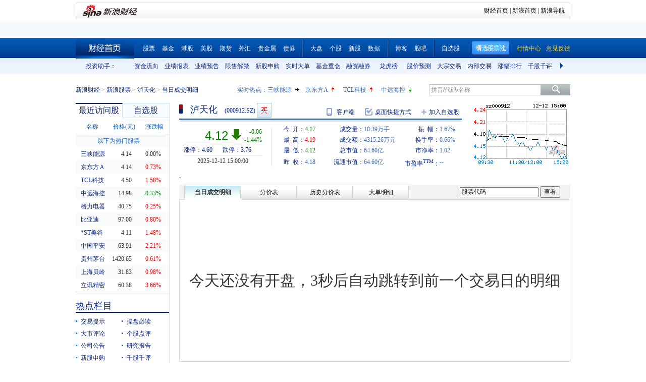

--- FILE ---
content_type: text/html; charset=gbk
request_url: https://vip.stock.finance.sina.com.cn/quotes_service/view/CN_TransListV2.php?num=9&symbol=sz000912&rn=1765652828284
body_size: 146
content:
var trade_item_list = new Array();
 trade_item_list[0] = new Array('15:00:00', '186010', '4.120', 'EQUAL');
 trade_item_list[1] = new Array('14:57:00', '2000', '4.130', 'UP');
 trade_item_list[2] = new Array('14:56:57', '2000', '4.130', 'UP');
 trade_item_list[3] = new Array('14:56:54', '5500', '4.130', 'UP');
 trade_item_list[4] = new Array('14:56:48', '4300', '4.130', 'EQUAL');
 trade_item_list[5] = new Array('14:56:45', '2800', '4.140', 'UP');
 trade_item_list[6] = new Array('14:56:42', '1000', '4.120', 'DOWN');
 trade_item_list[7] = new Array('14:56:39', '6600', '4.120', 'DOWN');
 trade_item_list[8] = new Array('14:56:36', '4600', '4.130', 'EQUAL');
 var trade_INVOL_OUTVOL=[6302008,4091801];


--- FILE ---
content_type: text/css
request_url: https://www.sinaimg.cn/cj/transactions/css/cld.css
body_size: 2167
content:
.dateWrap {width:200px; padding:10px 0 10px 20px;}
.dateWrap ol {height:25px; font-size:16px; font-weight:bold; margin:0px; list-style:none; padding:0px;}
.dateWrap ol li {height:25px; line-height:25px; float:left; margin-right:5px; position:relative;}
.dateWrap ol li div {position:absolute; left:0px; background:#ddd; filter:alpha(opacity=70); opacity:0.7; display:none;}
.dateWrap ol li.over div {display:block;}
.dateWrap ol li.over .nDisplay {visibility:hidden;}
.dateWrap a.up, .dateWrap a.down {height:8px; font-size:0px; display:block; border:1px solid #333; line-height:0px; outline:none;}
.dateWrap a.up {background:url(http://www.sinaimg.cn/cj/transactions/images/up.gif) no-repeat #7B9BF9 50% 50%;}
.dateWrap a.down {background:url(http://www.sinaimg.cn/cj/transactions/images/down.gif) no-repeat #7B9BF9 50% 50%;}
.dateWrap li dl a.active {background:transparent;}
.dateWrap dl {overflow:hidden;}
.dateWrap dd {float:none; margin:0px;}
.dateWrap dd.weekend {background:#ccc;}
.dateWrap dd a {display:block; height:25px; line-height:25px; text-decoration:none; color:#000;}
.dateWrap dd a:link {}
.dateWrap dd a:visited {}
.dateWrap dd a:hover {background:#7B9BF9;}
.dateWrap dd a:active {}

.yearLi {width:62px; background:url(http://www.sinaimg.cn/cj/transactions/images/list_icn.gif) right no-repeat;}
.yearLi div {top:-35px;}
.yearLi dl {height:75px;}
.yearLi .up, .yearLi .down {width:60px;}
.yearLi dd a {width:62px;}

.monthLi {width:42px; background:url(http://www.sinaimg.cn/cj/transactions/images/list_icn.gif) right no-repeat;}
.monthLi div {top:-60px;}
.monthLi dl {height:125px;}
.monthLi .up, .monthLi .down {width:40px;}
.monthLi dd a {width:42px;}

.dayLi {width:42px; background:url(http://www.sinaimg.cn/cj/transactions/images/list_icn.gif) right no-repeat;}
.dayLi div {top:-85px;}
.dayLi dl {height:175px;}
.dayLi .up, .dayLi .down {width:40px;}
.dayLi dd a {width:42px;}

.dateWrap #cAlert {display:none; color:#444; background:url(http://www.sinaimg.cn/cj/transactions/images/tip.gif) no-repeat 0px -24px; padding-left:15px;}
.dateWrap #cBtn {display:none; padding-left:30px;}
.dateWrap #cBtn input {padding:0 5px;}
.dateWrap #cTip {color:#444; background:url(http://www.sinaimg.cn/cj/transactions/images/tip.gif) no-repeat 0px -1px; padding-left:15px;}
.dateWrap.active {background:#FEF5A5;}
.dateWrap.active #cAlert {display:block;}
.dateWrap.active #cBtn {display:block;}
.dateWrap.active #cTip {display:none;}


--- FILE ---
content_type: application/x-javascript
request_url: https://finance.sina.com.cn/realstock/company/sz000912/jsvar.js
body_size: 1317
content:
var lta = 156800.000000;//流通A股,老数据保留
var lastfive = 502.9300;//过去5个交易日平均每分钟成交量
var flag = 1; //判断标志
var totalcapital = 156800.000000; //总股本
var currcapital = 156800.000000; //流通股本
var curracapital = 156800.000000; //流通A股
var currbcapital = 0; //流通B股
var a_code = 'sz000912'; //流通A股代码
var b_code = ''; //流通B股代码
var papercode = 'sz000912'; //当前页面个股代码
var exchangerate = 0; //汇率
var fourQ_mgsy = -0.0051;//最近四个季度每股收益和
var lastyear_mgsy = 0.0500;//前一年每股收益和
var price_5_ago = 4.310;//5日前收盘价格
var price_10_ago = 4.370;//10日前收盘价格
var price_20_ago = 4.750;//20日前收盘价格
var price_60_ago = 4.360;//60日前收盘价格
var price_120_ago = 4.920;//120日前收盘价格
var price_250_ago = 4.700;//250日前收盘价格
var mgjzc = 4.023742;//最近报告的每股净资产
var stock_state = 1;//个股状态（0:无该记录; 1:上市正常交易; 2:未上市; 3:退市）
var trans_flag = 1;//是否显示涨跌停价（1:显示 0:不显示）
var profit = 0.7626;//最近年度净利润
var profit_four = -0.0798;//最近四个季度净利润
var stockType = 'A'; //股票类型  A-A股 B-B股  I-指数
var stockname = '泸天化'; //股票名称
var corr_hkstock = ''; //相关港股代码
var corr_bdc = ''; //相关债券可转换债
var corr_bde = ''; //相关债券普通企业债
var a_totalcapital = 156800.000000; //A股总股本
var b_totalcapital = 0.000000; //B股总股本
var h_totalcapital = 0.000000; //H股总股本
var a_currency = 'CNY'; //A股币种
var b_currency = ''; //B股币种
var h_currency = ''; //H股币种
var regcpt_currency = 'CNY'; //注册资本币种
var stock_other_type = 'X'; //细分类型（X-普通股;K-科创板;C-CDR;KC-科创板+CDR）

/* ag13TeMPvBsFAPtre3XeiJMNdDzOHtGsYxYzJI3gwyYUNpOf5A9kga2p0ZGbb0Ce3Z33J+1uZAn/HjAcOkKdoX15oop7n54pJ7sEH/XbeAgalkraPxESJdabPtbNllxhkPyG8R6HeWzChog35E6V0NtWxFj6ZpIdI/i1YidmKEIHrWRVUE7U15mTc19q99T5MZg6JSpu84J4006zTJCTC9Ko/zJ7G60D */

--- FILE ---
content_type: application/javascript; charset=GB18030
request_url: https://hq.sinajs.cn/rn=1765652822046&list=s_sh600905,s_sz000725,s_sz000100,s_sh601919,s_sz000651,s_sz002594,s_sz000615,s_sh601318,s_sh600519,s_sh600171,s_sz002475,s_sz300059,s_sz300663,sz000912,sz000912_i,bk_
body_size: 878
content:
var hq_str_s_sh600905="三峡能源,4.140,0.000,0.00,1031537,42617";
var hq_str_s_sz000725="京东方Ａ,4.14,0.03,0.73,7000578,289123";
var hq_str_s_sz000100="TCL科技,4.50,0.07,1.58,4154776,186742";
var hq_str_s_sh601919="中远海控,14.980,-0.050,-0.33,879306,132305";
var hq_str_s_sz000651="格力电器,40.75,0.10,0.25,487137,198836";
var hq_str_s_sz002594="比亚迪,97.00,0.77,0.80,554620,539045";
var hq_str_s_sz000615="*ST美谷,4.11,0.06,1.48,63377,2577";
var hq_str_s_sh601318="中国平安,63.910,1.380,2.21,1091760,692613";
var hq_str_s_sh600519="贵州茅台,1420.650,8.660,0.61,37159,527356";
var hq_str_s_sh600171="上海贝岭,31.830,0.310,0.98,87300,27759";
var hq_str_s_sz002475="立讯精密,60.38,2.13,3.66,1321918,790096";
var hq_str_s_sz300059="东方财富,23.02,0.180,0.79,2261272,521122";
var hq_str_s_sz300663="科蓝软件,17.32,0.250,1.46,117309,20450";
var hq_str_sz000912="泸天化,4.170,4.180,4.120,4.190,4.120,4.120,4.130,10393909,43152596.080,165490,4.120,293600,4.110,210600,4.100,39800,4.090,81300,4.080,34600,4.130,90200,4.140,132000,4.150,58800,4.160,85200,4.170,2025-12-12,15:00:00,00";
var hq_str_sz000912_i="A,lth,0.0500,-0.0051,0.0012,4.0237,502.93,156800,156800,156800,0,CNY,0.7626,-0.0798,5.9800,1,0.0300,34.2324,0.0184,5.21,4.01,0.1,泸天化,X|O|0|0|0,4.60|3.76,20250930|612837.82,706.3800|90.7790,|,,1/1,EQA,,0.00,4.380|4.450|4.410|4.940|4.690,农化制品,,-1,4378065015.8,126893.539,20250930|1838513.450000|-39044770.280000|3423238124.840000|8812425.820000|6314353671.080000|0.030000|9.168086|33.270880|1.435344|1.206823|14.224860|56.931793,煤化工|甲醇概念|低价";
var hq_str_bk_="";


--- FILE ---
content_type: application/javascript; charset=GB18030
request_url: https://hq.sinajs.cn/rn=1765652827047&list=sz000912,sz000912_i,bk_
body_size: 444
content:
var hq_str_sz000912="泸天化,4.170,4.180,4.120,4.190,4.120,4.120,4.130,10393909,43152596.080,165490,4.120,293600,4.110,210600,4.100,39800,4.090,81300,4.080,34600,4.130,90200,4.140,132000,4.150,58800,4.160,85200,4.170,2025-12-12,15:00:00,00";
var hq_str_sz000912_i="A,lth,0.0500,-0.0051,0.0012,4.0237,502.93,156800,156800,156800,0,CNY,0.7626,-0.0798,5.9800,1,0.0300,34.2324,0.0184,5.21,4.01,0.1,泸天化,X|O|0|0|0,4.60|3.76,20250930|612837.82,706.3800|90.7790,|,,1/1,EQA,,0.00,4.380|4.450|4.410|4.940|4.690,农化制品,,-1,4378065015.8,126893.539,20250930|1838513.450000|-39044770.280000|3423238124.840000|8812425.820000|6314353671.080000|0.030000|9.168086|33.270880|1.435344|1.206823|14.224860|56.931793,煤化工|甲醇概念|低价";
var hq_str_bk_="";


--- FILE ---
content_type: application/javascript; charset=GB18030
request_url: https://hq.sinajs.cn/?rn=1765652822027&list=sys_time
body_size: 34
content:
var hq_str_sys_time="1765652828";


--- FILE ---
content_type: application/x-javascript
request_url: https://n.sinaimg.cn/finance/deal_detail_20161214/detail_a.js
body_size: 9991
content:
if (typeof $ == "undefined") {
	$ = function(A) {
		return document.getElementById(A)
	}
}
if (typeof $C == "undefined") {
	$C = function(A) {
		return document.createElement(A)
	}
}
Function.prototype.Bind = function() {
	var D = this, B = arguments[0], A = new Array();
	for ( var C = 1; C < arguments.length; C++) {
		A.push(arguments[C])
	}
	return function() {
		var F = [];
		for ( var E = 0; E < arguments.length; E++) {
			F.push(arguments[E])
		}
		return D.apply(B, F.concat(A))
	}
};
Function.prototype._Bind = function() {
	var D = this, B = arguments[0], A = new Array();
	for ( var C = 1; C < arguments.length; C++) {
		A.push(arguments[C])
	}
	return function() {
		return D.apply(B, A)
	}
};
Function.prototype.BindForEvent = function() {
	var D = this, B = arguments[0], A = new Array();
	for ( var C = 1; C < arguments.length; C++) {
		A.push(arguments[C])
	}
	return function(E) {
		return D.apply(B, [ (E || window.event) ].concat(A))
	}
};
var TblCtrl = {
	_lastVolume : null,
	Init : function() {
		var A = window.frames.list_frame ? window.frames.list_frame : window;
		this.oTbody = A.document.getElementById("datatbl").tBodies[0]
	},
	add : function(D) {
		if (!this._lastVolume) {
			this._setLast(D);
			if (window.lastTradeTime) {
				this._timeend = parseInt(window.lastTradeTime.replace(/:/g, ""));
				var A = parseInt(D.time.replace(/:/g, ""));
				if (A < this._timeend) {
					this._lastVolume = null
				}
			}
			return
		} else {
			if ((D.volume - this._lastVolume).toFixed(0) != 0) {
				var C = D.price >= this._lastSellone ? "<h5>买盘</h5>"
						: (D.price <= this._lastBuyone ? "<h6>卖盘</h6>" : "中性");
				var B = D.price - this._lastPrice == 0 ? "--"
						: (D.price - this._lastPrice).toFixed(2);
				this.insert([ D.time, D.price, D.chgRate, B,
						(D.volume - this._lastVolume).toFixed(0),
						(D.turnover - this._lastTurnover).toFixed(0), C ]);
				this._setLast(D)
			}
		}
	},
	_setLast : function(A) {
		this._lastVolume = A.volume;
		this._lastPrice = A.price;
		this._lastTurnover = A.turnover;
		this._lastBuyone = A.buyoneP;
		this._lastSellone = A.selloneP
	},
	insert : function(B) {
		this.aData = B;
		var D = this.oTbody.insertRow(0);
		for ( var C = 0; C < this.aData.length; C++) {
			var A = (C != 0 && C != 6) ? $C("TD") : $C("TH");
			A.innerHTML = B[C];
			D.appendChild(A)
		}
		this._blink(D, 0);
		this._remove()
	},
	_remove : function() {
		var A = this.oTbody.rows.length - 1;
		this.oTbody.removeChild(this.oTbody.rows[A])
	},
	_blink : function(B, A) {
		if (typeof A == "undefined") {
			A = 0
		}
		if (A % 2 == 0) {
			B.className = "highlight"
		} else {
			B.className = ""
		}
		if (A == 3) {
			this._setTrColor(B);
			return
		}
		A++;
		window.setTimeout(this._blink._Bind(this, B, A), 300)
	},
	_setTrColor : function(B) {
		var A = this.aData[5];
		if (A >= 100000) {
			B.className = A < 1000000 ? "medium" : "huge"
		}
	}
};
var HqCtrl = {
	_data : {},
	Init : function() {
		var A = window["hq_str_" + symbol].split(",");
		this._data = {
			name : A[0],
			code : symbol,
			date : A[30],
			time : A[31],
			price : A[3],
			change : (A[3] * 1 - A[2] * 1).toFixed(2).replace(/^([^-])/, "+$1"),
			chgRate : ((A[3] * 1 - A[2] * 1) * 100 / (A[2] * 1)).toFixed(2)
					.replace(/^([^-])/, "+$1")
					+ "%",
			redOrGreen : (A[3] * 1 - A[2] * 1 > 0 ? "#F00" : (A[3] * 1 - A[2]
					* 1 < 0 ? "#080" : "#000")),
			last : A[2],
			open : A[1],
			high : A[4],
			low : A[5],
			turnover : A[9],
			volume : (A[8] * 1 / 100).toFixed(0),
			buy : A[6],
			sell : A[7],
			buyoneM : (A[10] * 1 / 100).toFixed(0),
			buyoneP : A[11],
			selloneM : (A[20] * 1 / 100).toFixed(0),
			selloneP : A[21]
		};
		this._update();
		if (window.lastTradeTime) {
			TblCtrl.add(this._data)
		}
	},
    socketInit:function (data) {
        var A = data[symbol].split(",");
        this._data = {
			name : A[0],
			code : symbol,
			date : A[30],
			time : A[31],
			price : A[3],
			change : (A[3] * 1 - A[2] * 1).toFixed(2).replace(/^([^-])/, "+$1"),
			chgRate : ((A[3] * 1 - A[2] * 1) * 100 / (A[2] * 1)).toFixed(2)
					.replace(/^([^-])/, "+$1")
					+ "%",
			redOrGreen : (A[3] * 1 - A[2] * 1 > 0 ? "#F00" : (A[3] * 1 - A[2]
					* 1 < 0 ? "#080" : "#000")),
			last : A[2],
			open : A[1],
			high : A[4],
			low : A[5],
			turnover : A[9],
			volume : (A[8] * 1 / 100).toFixed(0),
			buy : A[6],
			sell : A[7],
			buyoneM : (A[10] * 1 / 100).toFixed(0),
			buyoneP : A[11],
			selloneM : (A[20] * 1 / 100).toFixed(0),
			selloneP : A[21]
		};
		this._update();
		if (window.lastTradeTime) {
			TblCtrl.add(this._data)
		}
    },
	_update : function() {
		var A = this._html;
		for ( var B in this._data) {
			A = A.replace(new RegExp(B, ""), this._data[B]);
			if (B == "code") {
				A = A.replace(new RegExp(B, ""), this._data[B])
			}
		}
		//$("quote_area").innerHTML = A
	},
	_html : '<table class="head"><tbody><tr><th><h1><a href="http://biz.finance.sina.com.cn/suggest/lookup_n.php?country=stock&q=code" target="_blank">name</a></h1>code</th><td>date time</td></tr></tbody></table> <table><tbody> <tr><th rowspan="3"><h5 style="color:redOrGreen;">price</h5>change (chgRate)</th><td>昨收盘:last</td><td>今开盘:open</td><td>最高价:high</td><td>最低价:low</td></tr> <tr><td>成交额:turnover</td><td>成交量:volume</td><td>买入价:buy</td><td>卖出价:sell</td></tr> <tr><td>买一量:buyoneM</td><td>买一价:buyoneP</td><td>卖一量:selloneM</td><td>卖一价:selloneP</td></tr> </tbody></table>'
};
function loadScript(A, D, B) {
	var C = document.createElement("script");
	C.type = "text/javascript";
	C.charset = "gb2312";
	C.src = A.replace("@RANDOM@", (new Date()).getTime());
	C.callback = D;
	C.value = B;
	C[document.all ? "onreadystatechange" : "onload"] = function() {
		if (document.all && this.readyState != "loaded"
				&& this.readyState != "complete") {
			return
		}
		this.callback(B);
		this[document.all ? "onreadystatechange" : "onload"] = null;
		this.value = null;
		this.parentNode.removeChild(this)
	};
	$("ScriptLoader").appendChild(C)
}
var __page_url_ori = "http://vip.stock.finance.sina.com.cn/quotes_service/view/vMS_tradedetail.php?symbol="
		+ symbol + "&date=@DATE@&page=";
var __iframe_url_ori = "http://market.finance.sina.com.cn/transHis.php?symbol="
		+ symbol + "&date=@DATE@&page=";
Ruler = function() {
	this.init.apply(this, arguments)
};
Ruler.prototype = {
	_IOSrv : new IO.SRV("/quotes_service/api/json_v2.php"),
	init : function() {
		this._IOSrv.Call("CN_Transactions.getAllPageTime", this.repaintRuler
				.Bind(this), {
			date : pageDate,
			symbol : symbol
		}, "GET");
		window.setTimeout(this.init.Bind(this), 60000)
	},
	repaintRuler : function(J) {
		window.__page_url = __page_url_ori.replace("@DATE@", window.pageDate);
		window.__container = window;
		var F = J.detailPages;
		var D = F[0].end_ts.split(":");
		var K = (D[0] * 1 > 12 ? 319 : 0)
				+ (D[0] * 60 + D[1] * 1 - (D[0] * 1 > 12 ? 780 : 570)) / 120
				* 310;
		var G = Math.floor(K / F.length);
		var B = __container.delistQuarter;
		var I = 50;
		var A = I * B;
		var G = Math.floor((K - A) / F.length);
		var L = '<div class="today">当日时间线→</div><div style="width:650px" class="ruler"><div style="width:620px" class="linbox"><div class="blueline" style="width:'
				+ (K - 7)
				+ 'px;">'
				+ F[0].end_ts.replace(/^(\d{2}:\d{2}):\d{2}$/, "$1")
				+ '</div></div><div class="underline" style="overflow:hidden;"><div  style="width:10px;" class="line"></div><div class="line"></div><div class="line"></div><div class="line"></div></div><div class="times"><div class="timeA" id="time_0930">9:30</div><div style="width:110px;"></div><div class="time" id="time_1030">10:30</div><div style="width:95px;"></div><div class="time" id="time_1130">11:30</div><div style="width:10px;"></div><div class="time" id="time_1300">13:00</div><div style="width:95px;"></div><div class="time" id="time_1400">14:00</div><div style="width:110px;"></div><div class="time" id="time_1500">15:00</div></div></div>';
		L += '<div class="pages">';
		L += "<div class='delist' style='position:relative;top:7px;height:9px;float:left;width:"
				+ A + "px;background:#ECA16A;'></div>";
		var C = 0;
		for ( var H = F.length - 1; H > -1; H--) {
			var E = H == 0 ? K - C - A : G;
			if (F[H].page == __container.currentPage) {
				L += '<div class="on" id="currentPageTime" style="width:' + E
						+ 'px;"><div class="time" style="left:'
						+ ((G - 120) / 2) + 'px;">'
						+ F[H].begin_ts.replace(/^(\d{2}:\d{2}):\d{2}$/, "$1")
						+ " - "
						+ F[H].end_ts.replace(/^(\d{2}:\d{2}):\d{2}$/, "$1")
						+ '</div><a class="space" href="' + window.__page_url
						+ F[H].page + '" title="点击查看成交明细"></a></div>'
			} else {
				L += '<div class="off" style="width:'
						+ E
						+ "px;\" onmouseover=\"this.className='on';$('currentPageTime').className = 'off';\" onmouseout=\"this.className='off';$('currentPageTime').className = 'on';\"><div class=\"time\" style=\"left:"
						+ ((G - 120) / 2) + 'px;">'
						+ F[H].begin_ts.replace(/^(\d{2}:\d{2}):\d{2}$/, "$1")
						+ " - "
						+ F[H].end_ts.replace(/^(\d{2}:\d{2}):\d{2}$/, "$1")
						+ '</div><a class="space" href="' + window.__page_url
						+ F[H].page + '" title="点击查看成交明细"></a></div>'
			}
			C += G
		}
		__container.document.getElementById("ruler").innerHTML = L + "</div>";
		__container.document.getElementById("time_1030").className = K > 198 ? "timeA"
				: "time";
		__container.document.getElementById("time_1130").className = K > 397 ? "timeA"
				: "time";
		__container.document.getElementById("time_1300").className = K > 398 ? "timeA"
				: "time";
		__container.document.getElementById("time_1400").className = K > 597 ? "timeA"
				: "time";
		__container.document.getElementById("time_1500").className = K == 797 ? "timeA"
				: "time"
	}
};

function main() {
	if (window.lastTradeTime) {
		TblCtrl.Init()
	}
    if (!window.IO || !window.IO.WebPush4) {
        hqCtrl();
    	window.setInterval(hqCtrl, 5000);
    }else {
        loadSocket(HqCtrl.socketInit.Bind(HqCtrl))
    }

	var A = new Ruler()
}
function hqCtrl() {
	if (window.refreshCtrl) {
		loadScript("http://hq.sinajs.cn/rn=@RANDOM@&list=" + symbol,
				HqCtrl.Init.Bind(HqCtrl))
	}
};
// 添加websocket
function loadSocket(callback){
    var _this = this;
    // 启用websocket组件
    var hqWebsockt = new IO.WebPush4('hq.sinajs.cn', symbol, function(data) {
        if (typeof callback === "function") {
            callback(data);
        }
    }, {
        interval: 3,
    });
}


--- FILE ---
content_type: application/javascript
request_url: https://vip.stock.finance.sina.com.cn/quotes_service/view/script/dadan3.js
body_size: 3794
content:
// JavaScript Document

//封装了一些常用的工具
var SFWUtil = function(){
	this._bind = function (__functionBind, __argumentsBind) {
		var __this = this;
		return function () {
			var __arguments = null;
			if (typeof __argumentsBind != "undefined") {
				for (var i = 0; i < arguments.length; i++) {
					__argumentsBind.push(arguments[i]);
				}
				__arguments = __argumentsBind;
			}
			else {
				__arguments = arguments;
			}
			return __functionBind.apply(__this, __arguments);
		};
	};
}

jQuery(document).ready(function($) {
	//大单的主要逻辑代码
	var dadan = new function(){
		SFWUtil.call(this);
		this._nTradeDates = 5;			//显示筛选的天数
		
		this._objectKind = {"U": '<span class="up">买盘</span>', "E": "中性盘", "D": '<span class="down">卖盘</span>'};
		this._srv = new IO.SRV('/quotes_service/api/json_v2.php', this._bind(this._srverror), false);
		
		this._addLoading = function () {
			$("#divLoading").show();
		}
		
		this._deleteLoading = function () {
			$("#divLoading").hide();
		}
		
		this._setDownload = function () {
			var arr = [];
			for (var i in window.globalFilter) {
				arr.push(i + "=" + window.globalFilter[i]);
			}
			var url = "http://vip.stock.finance.sina.com.cn/quotes_service/view/cn_bill_download.php" + "?" + arr.join("&");
			$(".dlLink").attr("href",url);	
		}
		
		//切换页码
		this._gotoPage = function (iPage) {
			window.globalFilter["page"] = iPage;
			//this._loadSum();
			this._loadList();
			this._loadListCount();
			return false;
		};
		
		//表格数据
		this._processList = function (aData) {
			$(".part_tableBill").show();
			var _that = this;
			if (aData != null) {
				$(".part_tableBill").show();
				var len = aData.length;
				var $tbody1 = $(".table_list1 tbody");
				var $tbody2 = $(".table_list2 tbody");
				$tbody1.html("");
				$tbody2.html("");
				if(len <= 30) {
					for (var i=0; i<aData.length; i++) {
						insertData(aData[i],$tbody1,i);
					}
				}
				else if (len > 30 && len <=60) {
					for (var i=0; i<aData.length; i++) {
						if(i<30) {
							insertData(aData[i],$tbody1,i);	
						}
						else {
							insertData(aData[i],$tbody2,i);		
						}
					}
				}
				else {
					var num = Math.ceil(len / 2);
					for (var i=0; i<aData.length; i++) {
						if(i<num) {
							insertData(aData[i],$tbody1,i);	
						}
						else {
							insertData(aData[i],$tbody2,i);		
						}
					}	
				}
			}
			else {
				$(".part_tableBill").hide();
			}
			
			function insertData(item,$tbody,num) {
				var obj = {};
				obj["class"] = (num % 2) ? "gray" : "";
				obj.kind = _that._objectKind[item["kind"]];
				obj.price = item["price"].toFixed(2);
				obj["price*volume"] = (item["price"] * item["volume"] / 10000).toFixed(2).format();
				obj.volume = (item['volume'] / 100).toFixed(2).format();
				obj.ticktime = item['ticktime'];
				
				var str = '<tr class="' + obj["class"] + '">' + 
							'<td>' + obj.ticktime + '</th>' + 
							'<td>' + obj.price + '</td>' + 
							'<td>' + obj.volume + '</td>' + 
							'<td>' + obj["price*volume"] + '</td>' + 
							'<td>' + obj.kind + '</td>' + 
						  '</tr>';
				$(str).appendTo($tbody);
			}
			
			this._deleteLoading();
		};
		
		//表格翻页
		this._processListCount = function (sData) {
			var _that = this;
			if (sData != null) {
				var iPageCount = Math.ceil(sData * 1 / window.globalFilter["num"]);
				$(".divListCount ol").html("");
				//加入上一页功能后，跳转第二页时数字会跳动，用户体验不好，暂时删除
				/*if(window.globalFilter['page'] != 1) {
					$('<li><a class="prevPage" href="javascript:;" title="上一页">&lt;</a></li>').appendTo(".divListCount ol");
				}*/

				var pageInfo = createPagesInfo(window.globalFilter["page"],iPageCount,10);
				var start = pageInfo.from;
				var end = pageInfo.to;

				for(var i=start; i<=end; i++) {
					if(i == window.globalFilter["page"]) {
						$('<li><span>'+ i +'</span></li>').appendTo(".divListCount ol");	
					}
					else {
						$('<li><a class="gotoPage" href="javascript:;">'+ i +'</a></li>').appendTo(".divListCount ol");		
					}
				}
				
				if(window.globalFilter['page'] != iPageCount) {
					$('<li><a class="nextPage" href="javascript:;" title="下一页">&gt;</a></li>').appendTo(".divListCount ol");
				}
			}
			this._deleteLoading();

			function createPagesInfo(onNumber, total, maxPages){
				var result = {
					from: 1,
					to: maxPages
				};
				if(total < maxPages){
					result = {
						from: 1,
						to: total
					};
				}
				else{
					var halfB = parseInt(maxPages/2),
						halfA = maxPages-halfB-1,
						sumOfRight, sumOfLeft, fromPageIndex;
					if(onNumber > maxPages){
						sumOfRight = Math.min(halfA, total-onNumber),
						sumOfLeft = maxPages-sumOfRight-1;
						fromPageIndex = onNumber-sumOfLeft;
					}else{
						//not enough items on right side
						if(onNumber + halfB >= total){
							sumOfRight = total - onNumber;
							sumOfLeft = maxPages - sumOfRight - 1;
							fromPageIndex = onNumber - sumOfLeft;
						//if got enough items on right side, put the onNumber in the middle position of the list
						}else{
							sumOfLeft = Math.min(halfA, onNumber - 1),
							sumOfRight = maxPages-sumOfLeft-1;
							fromPageIndex = onNumber-sumOfLeft;
						}
					}
					result = {
						from: fromPageIndex,
						to: fromPageIndex+maxPages-1
					};
				}
				return result;		
			}
		};
		
		//总体数据部分
		this._processSum = function (aData) {
			if(aData !== null && 0 in aData) {
				$("#divSum").show();
				$("#divError").hide();
				var oData = aData[0];
				this._drawPie(oData);
				
				$("#sum-totalvol").html((oData["totalvol"] / 10000).toFixed(2).format());	//大单总成交量
				$("#sum-stockvol").html((oData["stockvol"] / 10000).toFixed(2).format());	//总成交量			
				$("#sum-totalvolpct").html((oData["totalvolpct"] * 100).toFixed(1));		//大单成交量占比
				
				$("#sum-kuvolume").html((oData["kuvolume"] / 10000).toFixed(2).format());	//主买量
				$("#sum-kdvolume").html((oData["kdvolume"] / 10000).toFixed(2).format());	//主卖量
				$("#sum-kevolume").html((oData["kevolume"] / 10000).toFixed(2).format());	//中性量
				
				$("#sum-totalamt").html((oData["totalamt"] / 10000).toFixed(2).format());	//大单总成交额			
				$("#sum-stockamt").html((oData["stockamt"] / 10000).toFixed(2).format());	//总成交额
				$("#sum-avgprice").html(oData["avgprice"]);									//大单平均成交价
				//$("#sum-totalamtpct").html((oData["totalamtpct"] * 100).toFixed(1));		//大单成交额占比
			}
			else {
				$("#divError").show();
				$("#divSum").hide();	
			}
			
			this._deleteLoading();
		};
		
		//画饼图
		this._drawPie = function (oData) {
			
			var remaining = oData["stockvol"] - oData['totalvol'];
			var _id = "fusion" + new Date().getTime();
			
			var XMLData1 = "<chart smartLabelClearance='15' slicingDistance='15' showAboutMenuItem='0' showValues='0' chartLeftMargin='-10'  baseFontSize='13' paletteColors='BD1C00,FF8600' bgColor='F4F6FB' showShadow='0' showBorder='0' radius3D='100' pieRadius='50'>" + 
			"<set label='大单' value='" + oData['totalvol'] + "' toolText='大单成交量" + (oData["totalvolpct"] * 100).toFixed(1) + "%' />" + 
			"<set label='其他' value='" + remaining + "' toolText='其他成交量" + (100-oData["totalvolpct"] * 100).toFixed(1) + "%' /></chart>";
			
			var kuP = (100 * oData["kuvolume"]/oData['totalvol']).toFixed(1);
			var kdP = (100 * oData["kdvolume"]/oData['totalvol']).toFixed(1);
			var keP = (100 * oData["kevolume"]/oData['totalvol']).toFixed(1);

			var XMLData2 = "<chart smartLabelClearance='15' slicingDistance='15' showAboutMenuItem='0' showValues='0' chartLeftMargin='-10'  baseFontSize='13' paletteColors='BD1C00,638E00,A5DB00' bgColor='F4F6FB' showShadow='0' showBorder='0' radius3D='100' pieRadius='50'>" + 
			"<set label='主买' value='" + oData["kuvolume"] + "' toolText='主买量" + kuP + "%'/>" + 
			"<set label='主卖' value='" + oData["kdvolume"] + "' toolText='主卖量" + kdP + "%'/>" + 
			"<set label='中性' value='" + oData["kevolume"] + "' toolText='中性量" + keP + "%'/></chart>";
				
			var myChart1 = new FusionCharts("http://www.sinaimg.cn/dy/fusioncharts/v3_2_2/o_swf/Pie2D.swf", _id+"1", "208", "165","0","1");
			myChart1.setDataXML(XMLData1);
			myChart1.render("chartPie1");
			
			var myChart2 = new FusionCharts("http://www.sinaimg.cn/dy/fusioncharts/v3_2_2/o_swf/Pie2D.swf", _id+"2", "208", "165","0","1");
			myChart2.setDataXML(XMLData2);
			myChart2.render("chartPie2");
		}
		
		//交易日期
		this._processTradeDate = function (aTradeDate) {
			var _that = this;
			var aTradeDate = aTradeDate.reverse();
			var sSelect = '';
			
			for (var i=0; i<this._nTradeDates; i++) {
				var str = aTradeDate[i];
				sSelect += '<option value="' + str.replace(/_/g, "-") + '">' + (str.replace("_", "年").replace("_", "月") + "日") + '</option>';
			}
			$("#selectTradeDate").html(sSelect);
			
			if ("day" in window.globalFilter) {
				$("#selectTradeDate").val(window.globalFilter["day"]);
			}
			
			$("#selectTradeDate").bind('change',function(){
				var obj = {"day":this.value,"page":1};
				$.extend(window.globalFilter,obj);
				_that._loadSum();
				_that._loadList();
				_that._loadListCount();
				_that._setDownload();
			})
		};
		
		this._loadSum = function () {
			this._addLoading();
			var __globalFilter = {};
			for (var i in window.globalFilter) {
				if (i != "page") {
					__globalFilter[i] = window.globalFilter[i];
				}
			}
			this._srv.Call('CN_Bill.GetBillSum', this._bind(this._processSum), __globalFilter, true);
		};
		this._loadList = function () {
			this._addLoading();
			this._srv.Call('CN_Bill.GetBillList', this._bind(this._processList), window.globalFilter, true);
		};
		this._loadTradeDate = function () {
			this._addLoading();
			this._srv.Call('CN_Transactions.GetDateList', this._bind(this._processTradeDate), window.globalFilter, true);
		};
		this._loadListCount = function () {
			this._addLoading();
			this._srv.Call('CN_Bill.GetBillListCount', this._bind(this._processListCount), window.globalFilter, true);
		};
		this._loadImg = function () {
			var imgSrc = "http://image.sinajs.cn/newchart/small/b" + window.globalFilter["symbol"] + ".gif?" + (new Date()).getTime();
			$("#imgHqImage").attr("src",imgSrc);
		};
		
		this._bindPage = function () {
			var _that = this;
			$(".divListCount ol").on("click",".gotoPage",function(){
				var page = this.innerHTML * 1;
				_that._gotoPage(page);
			})
			
			$(".divListCount ol").on("click",".nextPage",function(){
				var page = window.globalFilter["page"] + 1;
				_that._gotoPage(page);
			})
			
			$(".frm_btn").click(function(){
				var input = $(this).prev().val();
				if(checkInput(input)) {
					_that._gotoPage(input*1);	
				}
			})
			
			$(".frm_page").keydown(function(ev){
				if(ev.keyCode == "13") {
					ev.preventDefault();
					var input = $(this).val();
					if(checkInput(input)) {
						_that._gotoPage(input*1);	
					}
				}
			})
			
			function checkInput(input){
				var count = $(".divListCount ol").eq(0).children().length - 1;
				var re = /^\d+$/;
				if(!re.test(input)) {
					alert("请输入数字");
					return false;
				}
				if(input > count) {
					alert("页码越界");
					return false;	
				}
				return true;
			}
		}
		
		this._bindSort = function () {
			var _that = this;
			var $aSpan = $("#divList span");
			
			$("#divList a").click(function(){
				if($(this).data("sort") == window.globalFilter["sort"]) {
					$(this).next().data("asc") == "1" ? window.globalFilter["asc"] = 0 : window.globalFilter["asc"] = 1;
					sortTable();
				}
				else {
					window.globalFilter["sort"] = $(this).data("sort");
					window.globalFilter["asc"] = 0;
					sortTable();
				}
			})
			
			//排序表格
			function sortTable() {
				$aSpan.data("asc","2").html("　");
				
				var $target = $aSpan.filter(function(){
					return $(this).data("sort") == window.globalFilter["sort"];
				})
				
				if(window.globalFilter["asc"] == "1") {
					$target.data("asc","1").html("↑");
				}
				else {
					$target.data("asc","0").html("↓");
				}
				_that._loadList();
				_that._loadListCount();
				_that._setDownload();
			};
		}
		
		this._bindSelectType = function () {
			var _that = this;
			
			$("#selectType").on("click","a",function(){
				$("#selectType a").removeClass("active");
				$(this).addClass("active");
				
				var obj = {};
				obj.type = $(this).data("type");
				obj.volume = $(this).data("volume");
				obj.amount = $(this).data("amount");
				obj.page = 1;

				$.extend(window.globalFilter,obj);
				_that._loadSum();
				_that._loadList();
				_that._loadListCount();
				_that._setDownload();
			})	
		}
		
		this.init = function () {
			this._loadTradeDate();
			//setInterval(this._bind(this._loadTradeDate), 8 * 60 * 60 * 1000);
			this._loadSum();
			//setInterval(this._bind(this._loadSum), 3 * 60 * 1000);
			this._loadList();
			//setInterval(this._bind(this._loadList), 1 * 60 * 1000);
			this._loadListCount();
			//setInterval(this._bind(this._loadListCount), 1 * 60 * 1000);
			this._bindPage();
			this._bindSort();
			this._bindSelectType();
			this._setDownload();
			this._loadImg();
			//setInterval(this._bind(this._loadImg), 1 * 60 * 1000);
		}
	}()
		dadan.init();
});



--- FILE ---
content_type: application/javascript; charset=GB18030
request_url: https://hq.sinajs.cn/rn=1765652832047&list=sz000912,sz000912_i,bk_
body_size: 444
content:
var hq_str_sz000912="泸天化,4.170,4.180,4.120,4.190,4.120,4.120,4.130,10393909,43152596.080,165490,4.120,293600,4.110,210600,4.100,39800,4.090,81300,4.080,34600,4.130,90200,4.140,132000,4.150,58800,4.160,85200,4.170,2025-12-12,15:00:00,00";
var hq_str_sz000912_i="A,lth,0.0500,-0.0051,0.0012,4.0237,502.93,156800,156800,156800,0,CNY,0.7626,-0.0798,5.9800,1,0.0300,34.2324,0.0184,5.21,4.01,0.1,泸天化,X|O|0|0|0,4.60|3.76,20250930|612837.82,706.3800|90.7790,|,,1/1,EQA,,0.00,4.380|4.450|4.410|4.940|4.690,农化制品,,-1,4378065015.8,126893.539,20250930|1838513.450000|-39044770.280000|3423238124.840000|8812425.820000|6314353671.080000|0.030000|9.168086|33.270880|1.435344|1.206823|14.224860|56.931793,煤化工|甲醇概念|低价";
var hq_str_bk_="";


--- FILE ---
content_type: application/x-javascript
request_url: https://finance.sina.com.cn/realstock/company/sz000912/jsvar.js
body_size: 1335
content:
var lta = 156800.000000;//流通A股,老数据保留
var lastfive = 502.9300;//过去5个交易日平均每分钟成交量
var flag = 1; //判断标志
var totalcapital = 156800.000000; //总股本
var currcapital = 156800.000000; //流通股本
var curracapital = 156800.000000; //流通A股
var currbcapital = 0; //流通B股
var a_code = 'sz000912'; //流通A股代码
var b_code = ''; //流通B股代码
var papercode = 'sz000912'; //当前页面个股代码
var exchangerate = 0; //汇率
var fourQ_mgsy = -0.0051;//最近四个季度每股收益和
var lastyear_mgsy = 0.0500;//前一年每股收益和
var price_5_ago = 4.310;//5日前收盘价格
var price_10_ago = 4.370;//10日前收盘价格
var price_20_ago = 4.750;//20日前收盘价格
var price_60_ago = 4.360;//60日前收盘价格
var price_120_ago = 4.920;//120日前收盘价格
var price_250_ago = 4.700;//250日前收盘价格
var mgjzc = 4.023742;//最近报告的每股净资产
var stock_state = 1;//个股状态（0:无该记录; 1:上市正常交易; 2:未上市; 3:退市）
var trans_flag = 1;//是否显示涨跌停价（1:显示 0:不显示）
var profit = 0.7626;//最近年度净利润
var profit_four = -0.0798;//最近四个季度净利润
var stockType = 'A'; //股票类型  A-A股 B-B股  I-指数
var stockname = '泸天化'; //股票名称
var corr_hkstock = ''; //相关港股代码
var corr_bdc = ''; //相关债券可转换债
var corr_bde = ''; //相关债券普通企业债
var a_totalcapital = 156800.000000; //A股总股本
var b_totalcapital = 0.000000; //B股总股本
var h_totalcapital = 0.000000; //H股总股本
var a_currency = 'CNY'; //A股币种
var b_currency = ''; //B股币种
var h_currency = ''; //H股币种
var regcpt_currency = 'CNY'; //注册资本币种
var stock_other_type = 'X'; //细分类型（X-普通股;K-科创板;C-CDR;KC-科创板+CDR）

/* ag13TeMPvBsFAPtre3XeiJMNdDzOHtGsYxYzJI3gwyYUNpOf5A9kga2p0ZGbb0Ce3Z33J+1uZAn/HjAcOkKdoX15oop7n54pJ7sEH/XbeAgalkraPxESJdabPtbNllxhkPyG8R6HeWzChog35E6V0NtWxFj6ZpIdI/i1YidmKEIHrWRVUE7U15mTc19q99T5MZg6JSpu84J4006zTJCTC9Ko/zJ7G60D */

--- FILE ---
content_type: application/javascript; charset=GB18030
request_url: https://hq.sinajs.cn/list=s_sh600905,s_sz000725,s_sz000100,s_sh601919
body_size: 202
content:
var hq_str_s_sh600905="三峡能源,4.140,0.000,0.00,1031537,42617";
var hq_str_s_sz000725="京东方Ａ,4.14,0.03,0.73,7000578,289123";
var hq_str_s_sz000100="TCL科技,4.50,0.07,1.58,4154776,186742";
var hq_str_s_sh601919="中远海控,14.980,-0.050,-0.33,879306,132305";
